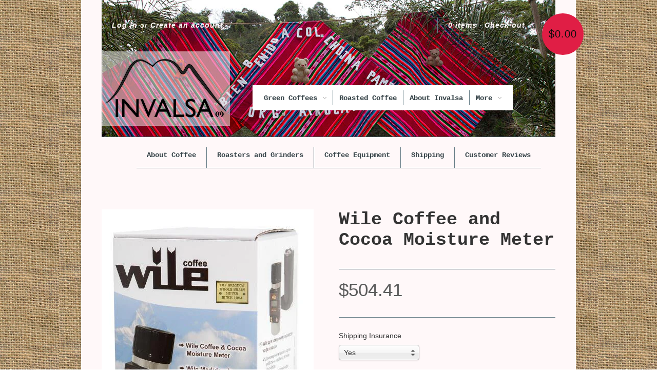

--- FILE ---
content_type: text/html; charset=utf-8
request_url: https://invalsacoffee.com/pt/products/wile-coffee-and-cocoa-moisture-meter
body_size: 15887
content:
<!doctype html>
<!--[if lt IE 7]> <html class="no-js lt-ie9 lt-ie8 lt-ie7" lang="en"> <![endif]-->
<!--[if IE 7]>    <html class="no-js lt-ie9 lt-ie8" lang="en"> <![endif]-->
<!--[if IE 8]>    <html class="no-js lt-ie9" lang="en"> <![endif]-->
<!--[if IE 9 ]>    <html class="ie9 no-js"> <![endif]-->
<!--[if (gt IE 9)|!(IE)]><!--> <html class="no-js"> <!--<![endif]-->

<head>
  <meta charset="UTF-8" />
  <meta http-equiv="X-UA-Compatible" content="IE=edge,chrome=1" />
  <link rel="shortcut icon" type="image/png" href="//invalsacoffee.com/cdn/shop/t/1/assets/favicon.png?v=152006197398085650251390510124" />

  <title>
     Wile Coffee and Cocoa Moisture Meter &ndash; Invalsa Coffee 
  </title>
  
  
  
  <meta name="description" content="This handy, portable meter measures humidity levels in raw coffee and cocoa beans. Features include: scales for Arabica, Robusta, roasted coffee, parchm..." />
  
  
  <script type="text/javascript">
var yotpo_app_key = "BxcjW0L50sH8f9Jp3ixlvsySUxubxMjjYZZE6Rqe";
(function(){function e(){var e=document.createElement("script");e.type="text/javascript",e.async=!0,e.src="//staticwww.yotpo.com/js/yQuery.js";var t=document.getElementsByTagName("script")[0];t.parentNode.insertBefore(e,t)}window.attachEvent?window.attachEvent("onload",e):window.addEventListener("load",e,!1)})();
</script>
  
  <link rel="canonical" href="https://invalsacoffee.com/pt/products/wile-coffee-and-cocoa-moisture-meter" />
  
  


  <meta property="og:url" content="https://invalsacoffee.com/pt/products/wile-coffee-and-cocoa-moisture-meter" />
  <meta property="og:title" content="Wile Coffee and Cocoa Moisture Meter" />
  <meta property="og:description" content="This handy, portable meter measures humidity levels in raw coffee and cocoa beans.  Features include:  scales for Arabica, Robusta, roasted coffee, parchment coffee, cocoa beans Clear display with easy to see number Easy to adjust calibration Automatic temperature compensation Calculates average values Accuracy +/- 0.5% Moisture range from 1% to 38% dependent on bean type. This is the meter we use extensively for our coffee and cacao processing plants. Highly recommended. User Manual available here.  PLEASE NOTE:  We strongly recommend purchasing shipping insurance on this item. It is a valuable item, and waiving insurance means that you will bear all" />
  <meta property="og:image" content="//invalsacoffee.com/cdn/shop/products/7000550_coffee_box_1_web_medium.jpg?v=1571438554" />


  <script>window.performance && window.performance.mark && window.performance.mark('shopify.content_for_header.start');</script><meta id="shopify-digital-wallet" name="shopify-digital-wallet" content="/1940909/digital_wallets/dialog">
<meta name="shopify-checkout-api-token" content="804a4bde4550b0f4ffd3abd826792a76">
<link rel="alternate" hreflang="x-default" href="https://invalsacoffee.com/products/wile-coffee-and-cocoa-moisture-meter">
<link rel="alternate" hreflang="pt" href="https://invalsacoffee.com/pt/products/wile-coffee-and-cocoa-moisture-meter">
<link rel="alternate" hreflang="es" href="https://invalsacoffee.com/es/products/wile-coffee-and-cocoa-moisture-meter">
<link rel="alternate" type="application/json+oembed" href="https://invalsacoffee.com/pt/products/wile-coffee-and-cocoa-moisture-meter.oembed">
<script async="async" src="/checkouts/internal/preloads.js?locale=pt-US"></script>
<link rel="preconnect" href="https://shop.app" crossorigin="anonymous">
<script async="async" src="https://shop.app/checkouts/internal/preloads.js?locale=pt-US&shop_id=1940909" crossorigin="anonymous"></script>
<script id="apple-pay-shop-capabilities" type="application/json">{"shopId":1940909,"countryCode":"US","currencyCode":"USD","merchantCapabilities":["supports3DS"],"merchantId":"gid:\/\/shopify\/Shop\/1940909","merchantName":"Invalsa Coffee","requiredBillingContactFields":["postalAddress","email","phone"],"requiredShippingContactFields":["postalAddress","email","phone"],"shippingType":"shipping","supportedNetworks":["visa","masterCard","amex","discover","elo","jcb"],"total":{"type":"pending","label":"Invalsa Coffee","amount":"1.00"},"shopifyPaymentsEnabled":true,"supportsSubscriptions":true}</script>
<script id="shopify-features" type="application/json">{"accessToken":"804a4bde4550b0f4ffd3abd826792a76","betas":["rich-media-storefront-analytics"],"domain":"invalsacoffee.com","predictiveSearch":true,"shopId":1940909,"locale":"pt-br"}</script>
<script>var Shopify = Shopify || {};
Shopify.shop = "invalsa-coffee.myshopify.com";
Shopify.locale = "pt-BR";
Shopify.currency = {"active":"USD","rate":"1.0"};
Shopify.country = "US";
Shopify.theme = {"name":"new-standard-invalsa","id":3600779,"schema_name":null,"schema_version":null,"theme_store_id":null,"role":"main"};
Shopify.theme.handle = "null";
Shopify.theme.style = {"id":null,"handle":null};
Shopify.cdnHost = "invalsacoffee.com/cdn";
Shopify.routes = Shopify.routes || {};
Shopify.routes.root = "/pt/";</script>
<script type="module">!function(o){(o.Shopify=o.Shopify||{}).modules=!0}(window);</script>
<script>!function(o){function n(){var o=[];function n(){o.push(Array.prototype.slice.apply(arguments))}return n.q=o,n}var t=o.Shopify=o.Shopify||{};t.loadFeatures=n(),t.autoloadFeatures=n()}(window);</script>
<script>
  window.ShopifyPay = window.ShopifyPay || {};
  window.ShopifyPay.apiHost = "shop.app\/pay";
  window.ShopifyPay.redirectState = null;
</script>
<script id="shop-js-analytics" type="application/json">{"pageType":"product"}</script>
<script defer="defer" async type="module" src="//invalsacoffee.com/cdn/shopifycloud/shop-js/modules/v2/client.init-shop-cart-sync_CRj0rQXv.pt-BR.esm.js"></script>
<script defer="defer" async type="module" src="//invalsacoffee.com/cdn/shopifycloud/shop-js/modules/v2/chunk.common_C9rlHkm4.esm.js"></script>
<script type="module">
  await import("//invalsacoffee.com/cdn/shopifycloud/shop-js/modules/v2/client.init-shop-cart-sync_CRj0rQXv.pt-BR.esm.js");
await import("//invalsacoffee.com/cdn/shopifycloud/shop-js/modules/v2/chunk.common_C9rlHkm4.esm.js");

  window.Shopify.SignInWithShop?.initShopCartSync?.({"fedCMEnabled":true,"windoidEnabled":true});

</script>
<script>
  window.Shopify = window.Shopify || {};
  if (!window.Shopify.featureAssets) window.Shopify.featureAssets = {};
  window.Shopify.featureAssets['shop-js'] = {"shop-cart-sync":["modules/v2/client.shop-cart-sync_-7FU_hFc.pt-BR.esm.js","modules/v2/chunk.common_C9rlHkm4.esm.js"],"init-fed-cm":["modules/v2/client.init-fed-cm_BvwAmYsd.pt-BR.esm.js","modules/v2/chunk.common_C9rlHkm4.esm.js"],"init-windoid":["modules/v2/client.init-windoid_DuhM-bBL.pt-BR.esm.js","modules/v2/chunk.common_C9rlHkm4.esm.js"],"init-shop-email-lookup-coordinator":["modules/v2/client.init-shop-email-lookup-coordinator_s_A7IdzA.pt-BR.esm.js","modules/v2/chunk.common_C9rlHkm4.esm.js"],"shop-toast-manager":["modules/v2/client.shop-toast-manager_D9qkAr0x.pt-BR.esm.js","modules/v2/chunk.common_C9rlHkm4.esm.js"],"shop-button":["modules/v2/client.shop-button_Da35w-Y4.pt-BR.esm.js","modules/v2/chunk.common_C9rlHkm4.esm.js"],"shop-login-button":["modules/v2/client.shop-login-button_DP54RjA1.pt-BR.esm.js","modules/v2/chunk.common_C9rlHkm4.esm.js","modules/v2/chunk.modal_CZCO1NYp.esm.js"],"shop-cash-offers":["modules/v2/client.shop-cash-offers_C7wTrvRx.pt-BR.esm.js","modules/v2/chunk.common_C9rlHkm4.esm.js","modules/v2/chunk.modal_CZCO1NYp.esm.js"],"avatar":["modules/v2/client.avatar_BTnouDA3.pt-BR.esm.js"],"init-shop-cart-sync":["modules/v2/client.init-shop-cart-sync_CRj0rQXv.pt-BR.esm.js","modules/v2/chunk.common_C9rlHkm4.esm.js"],"init-shop-for-new-customer-accounts":["modules/v2/client.init-shop-for-new-customer-accounts_B3izxokx.pt-BR.esm.js","modules/v2/client.shop-login-button_DP54RjA1.pt-BR.esm.js","modules/v2/chunk.common_C9rlHkm4.esm.js","modules/v2/chunk.modal_CZCO1NYp.esm.js"],"pay-button":["modules/v2/client.pay-button_e1N0bRmR.pt-BR.esm.js","modules/v2/chunk.common_C9rlHkm4.esm.js"],"init-customer-accounts-sign-up":["modules/v2/client.init-customer-accounts-sign-up_DZIdL0yV.pt-BR.esm.js","modules/v2/client.shop-login-button_DP54RjA1.pt-BR.esm.js","modules/v2/chunk.common_C9rlHkm4.esm.js","modules/v2/chunk.modal_CZCO1NYp.esm.js"],"checkout-modal":["modules/v2/client.checkout-modal_DmASJm2W.pt-BR.esm.js","modules/v2/chunk.common_C9rlHkm4.esm.js","modules/v2/chunk.modal_CZCO1NYp.esm.js"],"init-customer-accounts":["modules/v2/client.init-customer-accounts_DJU3_RCR.pt-BR.esm.js","modules/v2/client.shop-login-button_DP54RjA1.pt-BR.esm.js","modules/v2/chunk.common_C9rlHkm4.esm.js","modules/v2/chunk.modal_CZCO1NYp.esm.js"],"lead-capture":["modules/v2/client.lead-capture_ymGsMJxN.pt-BR.esm.js","modules/v2/chunk.common_C9rlHkm4.esm.js","modules/v2/chunk.modal_CZCO1NYp.esm.js"],"shop-follow-button":["modules/v2/client.shop-follow-button_DyZMNkNP.pt-BR.esm.js","modules/v2/chunk.common_C9rlHkm4.esm.js","modules/v2/chunk.modal_CZCO1NYp.esm.js"],"shop-login":["modules/v2/client.shop-login_Bd26XbLg.pt-BR.esm.js","modules/v2/chunk.common_C9rlHkm4.esm.js","modules/v2/chunk.modal_CZCO1NYp.esm.js"],"payment-terms":["modules/v2/client.payment-terms_cgZqIqKb.pt-BR.esm.js","modules/v2/chunk.common_C9rlHkm4.esm.js","modules/v2/chunk.modal_CZCO1NYp.esm.js"]};
</script>
<script id="__st">var __st={"a":1940909,"offset":-18000,"reqid":"c7eeebaf-330a-4fd0-90e1-ec2aa9a08971-1763338701","pageurl":"invalsacoffee.com\/pt\/products\/wile-coffee-and-cocoa-moisture-meter","u":"35bcd149a7ee","p":"product","rtyp":"product","rid":9407211346};</script>
<script>window.ShopifyPaypalV4VisibilityTracking = true;</script>
<script id="captcha-bootstrap">!function(){'use strict';const t='contact',e='account',n='new_comment',o=[[t,t],['blogs',n],['comments',n],[t,'customer']],c=[[e,'customer_login'],[e,'guest_login'],[e,'recover_customer_password'],[e,'create_customer']],r=t=>t.map((([t,e])=>`form[action*='/${t}']:not([data-nocaptcha='true']) input[name='form_type'][value='${e}']`)).join(','),a=t=>()=>t?[...document.querySelectorAll(t)].map((t=>t.form)):[];function s(){const t=[...o],e=r(t);return a(e)}const i='password',u='form_key',d=['recaptcha-v3-token','g-recaptcha-response','h-captcha-response',i],f=()=>{try{return window.sessionStorage}catch{return}},m='__shopify_v',_=t=>t.elements[u];function p(t,e,n=!1){try{const o=window.sessionStorage,c=JSON.parse(o.getItem(e)),{data:r}=function(t){const{data:e,action:n}=t;return t[m]||n?{data:e,action:n}:{data:t,action:n}}(c);for(const[e,n]of Object.entries(r))t.elements[e]&&(t.elements[e].value=n);n&&o.removeItem(e)}catch(o){console.error('form repopulation failed',{error:o})}}const l='form_type',E='cptcha';function T(t){t.dataset[E]=!0}const w=window,h=w.document,L='Shopify',v='ce_forms',y='captcha';let A=!1;((t,e)=>{const n=(g='f06e6c50-85a8-45c8-87d0-21a2b65856fe',I='https://cdn.shopify.com/shopifycloud/storefront-forms-hcaptcha/ce_storefront_forms_captcha_hcaptcha.v1.5.2.iife.js',D={infoText:'Protegido por hCaptcha',privacyText:'Privacidade',termsText:'Termos'},(t,e,n)=>{const o=w[L][v],c=o.bindForm;if(c)return c(t,g,e,D).then(n);var r;o.q.push([[t,g,e,D],n]),r=I,A||(h.body.append(Object.assign(h.createElement('script'),{id:'captcha-provider',async:!0,src:r})),A=!0)});var g,I,D;w[L]=w[L]||{},w[L][v]=w[L][v]||{},w[L][v].q=[],w[L][y]=w[L][y]||{},w[L][y].protect=function(t,e){n(t,void 0,e),T(t)},Object.freeze(w[L][y]),function(t,e,n,w,h,L){const[v,y,A,g]=function(t,e,n){const i=e?o:[],u=t?c:[],d=[...i,...u],f=r(d),m=r(i),_=r(d.filter((([t,e])=>n.includes(e))));return[a(f),a(m),a(_),s()]}(w,h,L),I=t=>{const e=t.target;return e instanceof HTMLFormElement?e:e&&e.form},D=t=>v().includes(t);t.addEventListener('submit',(t=>{const e=I(t);if(!e)return;const n=D(e)&&!e.dataset.hcaptchaBound&&!e.dataset.recaptchaBound,o=_(e),c=g().includes(e)&&(!o||!o.value);(n||c)&&t.preventDefault(),c&&!n&&(function(t){try{if(!f())return;!function(t){const e=f();if(!e)return;const n=_(t);if(!n)return;const o=n.value;o&&e.removeItem(o)}(t);const e=Array.from(Array(32),(()=>Math.random().toString(36)[2])).join('');!function(t,e){_(t)||t.append(Object.assign(document.createElement('input'),{type:'hidden',name:u})),t.elements[u].value=e}(t,e),function(t,e){const n=f();if(!n)return;const o=[...t.querySelectorAll(`input[type='${i}']`)].map((({name:t})=>t)),c=[...d,...o],r={};for(const[a,s]of new FormData(t).entries())c.includes(a)||(r[a]=s);n.setItem(e,JSON.stringify({[m]:1,action:t.action,data:r}))}(t,e)}catch(e){console.error('failed to persist form',e)}}(e),e.submit())}));const S=(t,e)=>{t&&!t.dataset[E]&&(n(t,e.some((e=>e===t))),T(t))};for(const o of['focusin','change'])t.addEventListener(o,(t=>{const e=I(t);D(e)&&S(e,y())}));const B=e.get('form_key'),M=e.get(l),P=B&&M;t.addEventListener('DOMContentLoaded',(()=>{const t=y();if(P)for(const e of t)e.elements[l].value===M&&p(e,B);[...new Set([...A(),...v().filter((t=>'true'===t.dataset.shopifyCaptcha))])].forEach((e=>S(e,t)))}))}(h,new URLSearchParams(w.location.search),n,t,e,['guest_login'])})(!0,!0)}();</script>
<script integrity="sha256-52AcMU7V7pcBOXWImdc/TAGTFKeNjmkeM1Pvks/DTgc=" data-source-attribution="shopify.loadfeatures" defer="defer" src="//invalsacoffee.com/cdn/shopifycloud/storefront/assets/storefront/load_feature-81c60534.js" crossorigin="anonymous"></script>
<script crossorigin="anonymous" defer="defer" src="//invalsacoffee.com/cdn/shopifycloud/storefront/assets/shopify_pay/storefront-65b4c6d7.js?v=20250812"></script>
<script data-source-attribution="shopify.dynamic_checkout.dynamic.init">var Shopify=Shopify||{};Shopify.PaymentButton=Shopify.PaymentButton||{isStorefrontPortableWallets:!0,init:function(){window.Shopify.PaymentButton.init=function(){};var t=document.createElement("script");t.src="https://invalsacoffee.com/cdn/shopifycloud/portable-wallets/latest/portable-wallets.pt-br.js",t.type="module",document.head.appendChild(t)}};
</script>
<script data-source-attribution="shopify.dynamic_checkout.buyer_consent">
  function portableWalletsHideBuyerConsent(e){var t=document.getElementById("shopify-buyer-consent"),n=document.getElementById("shopify-subscription-policy-button");t&&n&&(t.classList.add("hidden"),t.setAttribute("aria-hidden","true"),n.removeEventListener("click",e))}function portableWalletsShowBuyerConsent(e){var t=document.getElementById("shopify-buyer-consent"),n=document.getElementById("shopify-subscription-policy-button");t&&n&&(t.classList.remove("hidden"),t.removeAttribute("aria-hidden"),n.addEventListener("click",e))}window.Shopify?.PaymentButton&&(window.Shopify.PaymentButton.hideBuyerConsent=portableWalletsHideBuyerConsent,window.Shopify.PaymentButton.showBuyerConsent=portableWalletsShowBuyerConsent);
</script>
<script data-source-attribution="shopify.dynamic_checkout.cart.bootstrap">document.addEventListener("DOMContentLoaded",(function(){function t(){return document.querySelector("shopify-accelerated-checkout-cart, shopify-accelerated-checkout")}if(t())Shopify.PaymentButton.init();else{new MutationObserver((function(e,n){t()&&(Shopify.PaymentButton.init(),n.disconnect())})).observe(document.body,{childList:!0,subtree:!0})}}));
</script>
<link id="shopify-accelerated-checkout-styles" rel="stylesheet" media="screen" href="https://invalsacoffee.com/cdn/shopifycloud/portable-wallets/latest/accelerated-checkout-backwards-compat.css" crossorigin="anonymous">
<style id="shopify-accelerated-checkout-cart">
        #shopify-buyer-consent {
  margin-top: 1em;
  display: inline-block;
  width: 100%;
}

#shopify-buyer-consent.hidden {
  display: none;
}

#shopify-subscription-policy-button {
  background: none;
  border: none;
  padding: 0;
  text-decoration: underline;
  font-size: inherit;
  cursor: pointer;
}

#shopify-subscription-policy-button::before {
  box-shadow: none;
}

      </style>

<script>window.performance && window.performance.mark && window.performance.mark('shopify.content_for_header.end');</script>

  <link href="//invalsacoffee.com/cdn/shop/t/1/assets/style.css?v=15797719613282426541707236145" rel="stylesheet" type="text/css" media="all" />
  
  
  
  <!--[if lt IE 9]>
  <script src="//html5shim.googlecode.com/svn/trunk/html5.js"></script>
  <script src="//invalsacoffee.com/cdn/shop/t/1/assets/dd_roundies.js?v=1352738107" type="text/javascript"></script>
  <![endif]-->

  <script src="//ajax.googleapis.com/ajax/libs/jquery/1.7/jquery.js"></script>

  <script src="//invalsacoffee.com/cdn/shopifycloud/storefront/assets/themes_support/option_selection-b017cd28.js" type="text/javascript"></script>

  <!--[if lt IE 8]>
  <script src="//invalsacoffee.com/cdn/shop/t/1/assets/json2.js?v=1352738108" type="text/javascript"></script>
  <![endif]-->

  

  <script>
  var twitterID = '',
      slideshow = false,
      slideshow_auto = true,
      slideshow_speed = 10000, 
      product_image_w_to_h_ratio = 1,
      shop_url = 'https://invalsacoffee.com';
  </script>

  <!--[if lt IE 9]>
  <script>
  DD_roundies.addRule('.roundify-total', '42px');
  DD_roundies.addRule('.sale-overlay span', '50px');
  DD_roundies.addRule('.sold-out-overlay span', '50px');
  </script>
  <![endif]-->

<meta name="google-site-verification" content="LtVdExtnJMiterxRXSwhwGRwNAtfovZoG1X9_y8jIWc" />

<link href="https://monorail-edge.shopifysvc.com" rel="dns-prefetch">
<script>(function(){if ("sendBeacon" in navigator && "performance" in window) {try {var session_token_from_headers = performance.getEntriesByType('navigation')[0].serverTiming.find(x => x.name == '_s').description;} catch {var session_token_from_headers = undefined;}var session_cookie_matches = document.cookie.match(/_shopify_s=([^;]*)/);var session_token_from_cookie = session_cookie_matches && session_cookie_matches.length === 2 ? session_cookie_matches[1] : "";var session_token = session_token_from_headers || session_token_from_cookie || "";function handle_abandonment_event(e) {var entries = performance.getEntries().filter(function(entry) {return /monorail-edge.shopifysvc.com/.test(entry.name);});if (!window.abandonment_tracked && entries.length === 0) {window.abandonment_tracked = true;var currentMs = Date.now();var navigation_start = performance.timing.navigationStart;var payload = {shop_id: 1940909,url: window.location.href,navigation_start,duration: currentMs - navigation_start,session_token,page_type: "product"};window.navigator.sendBeacon("https://monorail-edge.shopifysvc.com/v1/produce", JSON.stringify({schema_id: "online_store_buyer_site_abandonment/1.1",payload: payload,metadata: {event_created_at_ms: currentMs,event_sent_at_ms: currentMs}}));}}window.addEventListener('pagehide', handle_abandonment_event);}}());</script>
<script id="web-pixels-manager-setup">(function e(e,d,r,n,o){if(void 0===o&&(o={}),!Boolean(null===(a=null===(i=window.Shopify)||void 0===i?void 0:i.analytics)||void 0===a?void 0:a.replayQueue)){var i,a;window.Shopify=window.Shopify||{};var t=window.Shopify;t.analytics=t.analytics||{};var s=t.analytics;s.replayQueue=[],s.publish=function(e,d,r){return s.replayQueue.push([e,d,r]),!0};try{self.performance.mark("wpm:start")}catch(e){}var l=function(){var e={modern:/Edge?\/(1{2}[4-9]|1[2-9]\d|[2-9]\d{2}|\d{4,})\.\d+(\.\d+|)|Firefox\/(1{2}[4-9]|1[2-9]\d|[2-9]\d{2}|\d{4,})\.\d+(\.\d+|)|Chrom(ium|e)\/(9{2}|\d{3,})\.\d+(\.\d+|)|(Maci|X1{2}).+ Version\/(15\.\d+|(1[6-9]|[2-9]\d|\d{3,})\.\d+)([,.]\d+|)( \(\w+\)|)( Mobile\/\w+|) Safari\/|Chrome.+OPR\/(9{2}|\d{3,})\.\d+\.\d+|(CPU[ +]OS|iPhone[ +]OS|CPU[ +]iPhone|CPU IPhone OS|CPU iPad OS)[ +]+(15[._]\d+|(1[6-9]|[2-9]\d|\d{3,})[._]\d+)([._]\d+|)|Android:?[ /-](13[3-9]|1[4-9]\d|[2-9]\d{2}|\d{4,})(\.\d+|)(\.\d+|)|Android.+Firefox\/(13[5-9]|1[4-9]\d|[2-9]\d{2}|\d{4,})\.\d+(\.\d+|)|Android.+Chrom(ium|e)\/(13[3-9]|1[4-9]\d|[2-9]\d{2}|\d{4,})\.\d+(\.\d+|)|SamsungBrowser\/([2-9]\d|\d{3,})\.\d+/,legacy:/Edge?\/(1[6-9]|[2-9]\d|\d{3,})\.\d+(\.\d+|)|Firefox\/(5[4-9]|[6-9]\d|\d{3,})\.\d+(\.\d+|)|Chrom(ium|e)\/(5[1-9]|[6-9]\d|\d{3,})\.\d+(\.\d+|)([\d.]+$|.*Safari\/(?![\d.]+ Edge\/[\d.]+$))|(Maci|X1{2}).+ Version\/(10\.\d+|(1[1-9]|[2-9]\d|\d{3,})\.\d+)([,.]\d+|)( \(\w+\)|)( Mobile\/\w+|) Safari\/|Chrome.+OPR\/(3[89]|[4-9]\d|\d{3,})\.\d+\.\d+|(CPU[ +]OS|iPhone[ +]OS|CPU[ +]iPhone|CPU IPhone OS|CPU iPad OS)[ +]+(10[._]\d+|(1[1-9]|[2-9]\d|\d{3,})[._]\d+)([._]\d+|)|Android:?[ /-](13[3-9]|1[4-9]\d|[2-9]\d{2}|\d{4,})(\.\d+|)(\.\d+|)|Mobile Safari.+OPR\/([89]\d|\d{3,})\.\d+\.\d+|Android.+Firefox\/(13[5-9]|1[4-9]\d|[2-9]\d{2}|\d{4,})\.\d+(\.\d+|)|Android.+Chrom(ium|e)\/(13[3-9]|1[4-9]\d|[2-9]\d{2}|\d{4,})\.\d+(\.\d+|)|Android.+(UC? ?Browser|UCWEB|U3)[ /]?(15\.([5-9]|\d{2,})|(1[6-9]|[2-9]\d|\d{3,})\.\d+)\.\d+|SamsungBrowser\/(5\.\d+|([6-9]|\d{2,})\.\d+)|Android.+MQ{2}Browser\/(14(\.(9|\d{2,})|)|(1[5-9]|[2-9]\d|\d{3,})(\.\d+|))(\.\d+|)|K[Aa][Ii]OS\/(3\.\d+|([4-9]|\d{2,})\.\d+)(\.\d+|)/},d=e.modern,r=e.legacy,n=navigator.userAgent;return n.match(d)?"modern":n.match(r)?"legacy":"unknown"}(),u="modern"===l?"modern":"legacy",c=(null!=n?n:{modern:"",legacy:""})[u],f=function(e){return[e.baseUrl,"/wpm","/b",e.hashVersion,"modern"===e.buildTarget?"m":"l",".js"].join("")}({baseUrl:d,hashVersion:r,buildTarget:u}),m=function(e){var d=e.version,r=e.bundleTarget,n=e.surface,o=e.pageUrl,i=e.monorailEndpoint;return{emit:function(e){var a=e.status,t=e.errorMsg,s=(new Date).getTime(),l=JSON.stringify({metadata:{event_sent_at_ms:s},events:[{schema_id:"web_pixels_manager_load/3.1",payload:{version:d,bundle_target:r,page_url:o,status:a,surface:n,error_msg:t},metadata:{event_created_at_ms:s}}]});if(!i)return console&&console.warn&&console.warn("[Web Pixels Manager] No Monorail endpoint provided, skipping logging."),!1;try{return self.navigator.sendBeacon.bind(self.navigator)(i,l)}catch(e){}var u=new XMLHttpRequest;try{return u.open("POST",i,!0),u.setRequestHeader("Content-Type","text/plain"),u.send(l),!0}catch(e){return console&&console.warn&&console.warn("[Web Pixels Manager] Got an unhandled error while logging to Monorail."),!1}}}}({version:r,bundleTarget:l,surface:e.surface,pageUrl:self.location.href,monorailEndpoint:e.monorailEndpoint});try{o.browserTarget=l,function(e){var d=e.src,r=e.async,n=void 0===r||r,o=e.onload,i=e.onerror,a=e.sri,t=e.scriptDataAttributes,s=void 0===t?{}:t,l=document.createElement("script"),u=document.querySelector("head"),c=document.querySelector("body");if(l.async=n,l.src=d,a&&(l.integrity=a,l.crossOrigin="anonymous"),s)for(var f in s)if(Object.prototype.hasOwnProperty.call(s,f))try{l.dataset[f]=s[f]}catch(e){}if(o&&l.addEventListener("load",o),i&&l.addEventListener("error",i),u)u.appendChild(l);else{if(!c)throw new Error("Did not find a head or body element to append the script");c.appendChild(l)}}({src:f,async:!0,onload:function(){if(!function(){var e,d;return Boolean(null===(d=null===(e=window.Shopify)||void 0===e?void 0:e.analytics)||void 0===d?void 0:d.initialized)}()){var d=window.webPixelsManager.init(e)||void 0;if(d){var r=window.Shopify.analytics;r.replayQueue.forEach((function(e){var r=e[0],n=e[1],o=e[2];d.publishCustomEvent(r,n,o)})),r.replayQueue=[],r.publish=d.publishCustomEvent,r.visitor=d.visitor,r.initialized=!0}}},onerror:function(){return m.emit({status:"failed",errorMsg:"".concat(f," has failed to load")})},sri:function(e){var d=/^sha384-[A-Za-z0-9+/=]+$/;return"string"==typeof e&&d.test(e)}(c)?c:"",scriptDataAttributes:o}),m.emit({status:"loading"})}catch(e){m.emit({status:"failed",errorMsg:(null==e?void 0:e.message)||"Unknown error"})}}})({shopId: 1940909,storefrontBaseUrl: "https://invalsacoffee.com",extensionsBaseUrl: "https://extensions.shopifycdn.com/cdn/shopifycloud/web-pixels-manager",monorailEndpoint: "https://monorail-edge.shopifysvc.com/unstable/produce_batch",surface: "storefront-renderer",enabledBetaFlags: ["2dca8a86"],webPixelsConfigList: [{"id":"85622937","eventPayloadVersion":"v1","runtimeContext":"LAX","scriptVersion":"1","type":"CUSTOM","privacyPurposes":["ANALYTICS"],"name":"Google Analytics tag (migrated)"},{"id":"shopify-app-pixel","configuration":"{}","eventPayloadVersion":"v1","runtimeContext":"STRICT","scriptVersion":"0450","apiClientId":"shopify-pixel","type":"APP","privacyPurposes":["ANALYTICS","MARKETING"]},{"id":"shopify-custom-pixel","eventPayloadVersion":"v1","runtimeContext":"LAX","scriptVersion":"0450","apiClientId":"shopify-pixel","type":"CUSTOM","privacyPurposes":["ANALYTICS","MARKETING"]}],isMerchantRequest: false,initData: {"shop":{"name":"Invalsa Coffee","paymentSettings":{"currencyCode":"USD"},"myshopifyDomain":"invalsa-coffee.myshopify.com","countryCode":"US","storefrontUrl":"https:\/\/invalsacoffee.com\/pt"},"customer":null,"cart":null,"checkout":null,"productVariants":[{"price":{"amount":504.41,"currencyCode":"USD"},"product":{"title":"Wile Coffee and Cocoa Moisture Meter","vendor":"Wile","id":"9407211346","untranslatedTitle":"Wile Coffee and Cocoa Moisture Meter","url":"\/pt\/products\/wile-coffee-and-cocoa-moisture-meter","type":"Equip-Meter"},"id":"12422240796768","image":{"src":"\/\/invalsacoffee.com\/cdn\/shop\/products\/7000550_coffee_box_1_web.jpg?v=1571438554"},"sku":"","title":"Yes","untranslatedTitle":"Yes"},{"price":{"amount":495.0,"currencyCode":"USD"},"product":{"title":"Wile Coffee and Cocoa Moisture Meter","vendor":"Wile","id":"9407211346","untranslatedTitle":"Wile Coffee and Cocoa Moisture Meter","url":"\/pt\/products\/wile-coffee-and-cocoa-moisture-meter","type":"Equip-Meter"},"id":"33901576530","image":{"src":"\/\/invalsacoffee.com\/cdn\/shop\/products\/7000550_coffee_box_1_web.jpg?v=1571438554"},"sku":"","title":"Waived","untranslatedTitle":"Waived"}],"purchasingCompany":null},},"https://invalsacoffee.com/cdn","ae1676cfwd2530674p4253c800m34e853cb",{"modern":"","legacy":""},{"shopId":"1940909","storefrontBaseUrl":"https:\/\/invalsacoffee.com","extensionBaseUrl":"https:\/\/extensions.shopifycdn.com\/cdn\/shopifycloud\/web-pixels-manager","surface":"storefront-renderer","enabledBetaFlags":"[\"2dca8a86\"]","isMerchantRequest":"false","hashVersion":"ae1676cfwd2530674p4253c800m34e853cb","publish":"custom","events":"[[\"page_viewed\",{}],[\"product_viewed\",{\"productVariant\":{\"price\":{\"amount\":504.41,\"currencyCode\":\"USD\"},\"product\":{\"title\":\"Wile Coffee and Cocoa Moisture Meter\",\"vendor\":\"Wile\",\"id\":\"9407211346\",\"untranslatedTitle\":\"Wile Coffee and Cocoa Moisture Meter\",\"url\":\"\/pt\/products\/wile-coffee-and-cocoa-moisture-meter\",\"type\":\"Equip-Meter\"},\"id\":\"12422240796768\",\"image\":{\"src\":\"\/\/invalsacoffee.com\/cdn\/shop\/products\/7000550_coffee_box_1_web.jpg?v=1571438554\"},\"sku\":\"\",\"title\":\"Yes\",\"untranslatedTitle\":\"Yes\"}}]]"});</script><script>
  window.ShopifyAnalytics = window.ShopifyAnalytics || {};
  window.ShopifyAnalytics.meta = window.ShopifyAnalytics.meta || {};
  window.ShopifyAnalytics.meta.currency = 'USD';
  var meta = {"product":{"id":9407211346,"gid":"gid:\/\/shopify\/Product\/9407211346","vendor":"Wile","type":"Equip-Meter","variants":[{"id":12422240796768,"price":50441,"name":"Wile Coffee and Cocoa Moisture Meter - Yes","public_title":"Yes","sku":""},{"id":33901576530,"price":49500,"name":"Wile Coffee and Cocoa Moisture Meter - Waived","public_title":"Waived","sku":""}],"remote":false},"page":{"pageType":"product","resourceType":"product","resourceId":9407211346}};
  for (var attr in meta) {
    window.ShopifyAnalytics.meta[attr] = meta[attr];
  }
</script>
<script class="analytics">
  (function () {
    var customDocumentWrite = function(content) {
      var jquery = null;

      if (window.jQuery) {
        jquery = window.jQuery;
      } else if (window.Checkout && window.Checkout.$) {
        jquery = window.Checkout.$;
      }

      if (jquery) {
        jquery('body').append(content);
      }
    };

    var hasLoggedConversion = function(token) {
      if (token) {
        return document.cookie.indexOf('loggedConversion=' + token) !== -1;
      }
      return false;
    }

    var setCookieIfConversion = function(token) {
      if (token) {
        var twoMonthsFromNow = new Date(Date.now());
        twoMonthsFromNow.setMonth(twoMonthsFromNow.getMonth() + 2);

        document.cookie = 'loggedConversion=' + token + '; expires=' + twoMonthsFromNow;
      }
    }

    var trekkie = window.ShopifyAnalytics.lib = window.trekkie = window.trekkie || [];
    if (trekkie.integrations) {
      return;
    }
    trekkie.methods = [
      'identify',
      'page',
      'ready',
      'track',
      'trackForm',
      'trackLink'
    ];
    trekkie.factory = function(method) {
      return function() {
        var args = Array.prototype.slice.call(arguments);
        args.unshift(method);
        trekkie.push(args);
        return trekkie;
      };
    };
    for (var i = 0; i < trekkie.methods.length; i++) {
      var key = trekkie.methods[i];
      trekkie[key] = trekkie.factory(key);
    }
    trekkie.load = function(config) {
      trekkie.config = config || {};
      trekkie.config.initialDocumentCookie = document.cookie;
      var first = document.getElementsByTagName('script')[0];
      var script = document.createElement('script');
      script.type = 'text/javascript';
      script.onerror = function(e) {
        var scriptFallback = document.createElement('script');
        scriptFallback.type = 'text/javascript';
        scriptFallback.onerror = function(error) {
                var Monorail = {
      produce: function produce(monorailDomain, schemaId, payload) {
        var currentMs = new Date().getTime();
        var event = {
          schema_id: schemaId,
          payload: payload,
          metadata: {
            event_created_at_ms: currentMs,
            event_sent_at_ms: currentMs
          }
        };
        return Monorail.sendRequest("https://" + monorailDomain + "/v1/produce", JSON.stringify(event));
      },
      sendRequest: function sendRequest(endpointUrl, payload) {
        // Try the sendBeacon API
        if (window && window.navigator && typeof window.navigator.sendBeacon === 'function' && typeof window.Blob === 'function' && !Monorail.isIos12()) {
          var blobData = new window.Blob([payload], {
            type: 'text/plain'
          });

          if (window.navigator.sendBeacon(endpointUrl, blobData)) {
            return true;
          } // sendBeacon was not successful

        } // XHR beacon

        var xhr = new XMLHttpRequest();

        try {
          xhr.open('POST', endpointUrl);
          xhr.setRequestHeader('Content-Type', 'text/plain');
          xhr.send(payload);
        } catch (e) {
          console.log(e);
        }

        return false;
      },
      isIos12: function isIos12() {
        return window.navigator.userAgent.lastIndexOf('iPhone; CPU iPhone OS 12_') !== -1 || window.navigator.userAgent.lastIndexOf('iPad; CPU OS 12_') !== -1;
      }
    };
    Monorail.produce('monorail-edge.shopifysvc.com',
      'trekkie_storefront_load_errors/1.1',
      {shop_id: 1940909,
      theme_id: 3600779,
      app_name: "storefront",
      context_url: window.location.href,
      source_url: "//invalsacoffee.com/cdn/s/trekkie.storefront.308893168db1679b4a9f8a086857af995740364f.min.js"});

        };
        scriptFallback.async = true;
        scriptFallback.src = '//invalsacoffee.com/cdn/s/trekkie.storefront.308893168db1679b4a9f8a086857af995740364f.min.js';
        first.parentNode.insertBefore(scriptFallback, first);
      };
      script.async = true;
      script.src = '//invalsacoffee.com/cdn/s/trekkie.storefront.308893168db1679b4a9f8a086857af995740364f.min.js';
      first.parentNode.insertBefore(script, first);
    };
    trekkie.load(
      {"Trekkie":{"appName":"storefront","development":false,"defaultAttributes":{"shopId":1940909,"isMerchantRequest":null,"themeId":3600779,"themeCityHash":"16612988863959508413","contentLanguage":"pt-BR","currency":"USD","eventMetadataId":"bc86975e-82a7-453a-a5d6-cb8de65be3f7"},"isServerSideCookieWritingEnabled":true,"monorailRegion":"shop_domain","enabledBetaFlags":["f0df213a"]},"Session Attribution":{},"S2S":{"facebookCapiEnabled":false,"source":"trekkie-storefront-renderer","apiClientId":580111}}
    );

    var loaded = false;
    trekkie.ready(function() {
      if (loaded) return;
      loaded = true;

      window.ShopifyAnalytics.lib = window.trekkie;

      var originalDocumentWrite = document.write;
      document.write = customDocumentWrite;
      try { window.ShopifyAnalytics.merchantGoogleAnalytics.call(this); } catch(error) {};
      document.write = originalDocumentWrite;

      window.ShopifyAnalytics.lib.page(null,{"pageType":"product","resourceType":"product","resourceId":9407211346,"shopifyEmitted":true});

      var match = window.location.pathname.match(/checkouts\/(.+)\/(thank_you|post_purchase)/)
      var token = match? match[1]: undefined;
      if (!hasLoggedConversion(token)) {
        setCookieIfConversion(token);
        window.ShopifyAnalytics.lib.track("Viewed Product",{"currency":"USD","variantId":12422240796768,"productId":9407211346,"productGid":"gid:\/\/shopify\/Product\/9407211346","name":"Wile Coffee and Cocoa Moisture Meter - Yes","price":"504.41","sku":"","brand":"Wile","variant":"Yes","category":"Equip-Meter","nonInteraction":true,"remote":false},undefined,undefined,{"shopifyEmitted":true});
      window.ShopifyAnalytics.lib.track("monorail:\/\/trekkie_storefront_viewed_product\/1.1",{"currency":"USD","variantId":12422240796768,"productId":9407211346,"productGid":"gid:\/\/shopify\/Product\/9407211346","name":"Wile Coffee and Cocoa Moisture Meter - Yes","price":"504.41","sku":"","brand":"Wile","variant":"Yes","category":"Equip-Meter","nonInteraction":true,"remote":false,"referer":"https:\/\/invalsacoffee.com\/pt\/products\/wile-coffee-and-cocoa-moisture-meter"});
      }
    });


        var eventsListenerScript = document.createElement('script');
        eventsListenerScript.async = true;
        eventsListenerScript.src = "//invalsacoffee.com/cdn/shopifycloud/storefront/assets/shop_events_listener-3da45d37.js";
        document.getElementsByTagName('head')[0].appendChild(eventsListenerScript);

})();</script>
  <script>
  if (!window.ga || (window.ga && typeof window.ga !== 'function')) {
    window.ga = function ga() {
      (window.ga.q = window.ga.q || []).push(arguments);
      if (window.Shopify && window.Shopify.analytics && typeof window.Shopify.analytics.publish === 'function') {
        window.Shopify.analytics.publish("ga_stub_called", {}, {sendTo: "google_osp_migration"});
      }
      console.error("Shopify's Google Analytics stub called with:", Array.from(arguments), "\nSee https://help.shopify.com/manual/promoting-marketing/pixels/pixel-migration#google for more information.");
    };
    if (window.Shopify && window.Shopify.analytics && typeof window.Shopify.analytics.publish === 'function') {
      window.Shopify.analytics.publish("ga_stub_initialized", {}, {sendTo: "google_osp_migration"});
    }
  }
</script>
<script
  defer
  src="https://invalsacoffee.com/cdn/shopifycloud/perf-kit/shopify-perf-kit-2.1.2.min.js"
  data-application="storefront-renderer"
  data-shop-id="1940909"
  data-render-region="gcp-us-central1"
  data-page-type="product"
  data-theme-instance-id="3600779"
  data-theme-name=""
  data-theme-version=""
  data-monorail-region="shop_domain"
  data-resource-timing-sampling-rate="10"
  data-shs="true"
  data-shs-beacon="true"
  data-shs-export-with-fetch="true"
  data-shs-logs-sample-rate="1"
></script>
</head>

<body id="wile-coffee-and-cocoa-moisture-meter" class="template-product">

  <div id="container">
  <header id="header" class="clearfix use-logo">

      <div id="cart-summary" class="accent-text">
        
        
          
            <p class="cart-elem" id="cart-login"> <a href="/pt/account/login" id="customer_login_link">Log in</a> or <a href="/pt/account/register" id="customer_register_link">Create an account</a></p>
          
        
        
        
        
        <p class="cart-elem" id="cart-count">
          <a class="no-underline" href="/cart">0 items</a> · 
          <a href="/cart">Check out</a>
        </p>
        
        <a href="/cart" class="cart-elem smooth roundify-total round" id="cart-total">
          <span id="cart-price">$0.00</span>
        </a>
          
      </div><!-- #cart-summary -->

      
      <a id="logo" href="/" role="banner">
        <img src="//invalsacoffee.com/cdn/shop/t/1/assets/logo.png?v=1362026087" alt="Invalsa Coffee" />
      </a><!-- #logo -->
      
      
      
      <nav role="navigation">  
        <ul id="nav">
          
          
          
          
          
          <li class="nav-item first dropdown">
            <a class="nav-item-link smooth" href="/pt/pages/green-coffees">
              Green Coffees
            </a>
            
            <ul class="sub-nav">
              <li class="sub-nav-niblet"></li>
              
              <li class="sub-nav-item first">
                <a class="sub-nav-item-link first " href="/pt/collections/african-coffees">Africans</a>
              </li>
              
              <li class="sub-nav-item">
                <a class="sub-nav-item-link  " href="/pt/collections/bolivia">Bolivians</a>
              </li>
              
              <li class="sub-nav-item">
                <a class="sub-nav-item-link  " href="/pt/collections/brazil">Brazilians</a>
              </li>
              
              <li class="sub-nav-item">
                <a class="sub-nav-item-link  " href="/pt/collections/colombia">Colombians</a>
              </li>
              
              <li class="sub-nav-item">
                <a class="sub-nav-item-link  " href="/pt/collections/costa-rica">Costa Ricans</a>
              </li>
              
              <li class="sub-nav-item">
                <a class="sub-nav-item-link  " href="/pt/collections/organics">Organics</a>
              </li>
              
              <li class="sub-nav-item">
                <a class="sub-nav-item-link  " href="/pt/collections/microlots">Micro-lots</a>
              </li>
              
              <li class="sub-nav-item">
                <a class="sub-nav-item-link  " href="/pt/collections/decafs-water-process">Decafs</a>
              </li>
              
              <li class="sub-nav-item last">
                <a class="sub-nav-item-link  last" href="/pt/collections/cup-of-excellence">Cup of Excellence</a>
              </li>
              
            </ul>
            
          </li>
          
          
          
          
          
          <li class="nav-item">
            <a class="nav-item-link smooth" href="/pt/collections/valverdecoffeeroasters">
              Roasted Coffee
            </a>
            
          </li>
          
          
          
          
          
          <li class="nav-item">
            <a class="nav-item-link smooth" href="/pt/pages/about-us">
              About Invalsa
            </a>
            
          </li>
          
          
          
          
          
          <li class="nav-item last dropdown">
            <a class="nav-item-link smooth" href="/pt/pages/more">
              More
            </a>
            
            <ul class="sub-nav">
              <li class="sub-nav-niblet"></li>
              
              <li class="sub-nav-item first">
                <a class="sub-nav-item-link first " href="/pt/collections/bolivian-cacao">Cacao and Chocolate</a>
              </li>
              
              <li class="sub-nav-item">
                <a class="sub-nav-item-link  " href="/pt/collections/quinoa">Quinoa</a>
              </li>
              
              <li class="sub-nav-item">
                <a class="sub-nav-item-link  " href="/pt/pages/faq">Home Coffee Roasting FAQ</a>
              </li>
              
              <li class="sub-nav-item">
                <a class="sub-nav-item-link  " href="/pt/collections/coffee-packaging">Coffee Packaging Supplies</a>
              </li>
              
              <li class="sub-nav-item">
                <a class="sub-nav-item-link  " href="/pt/collections/moisture-meters">Moisture Meters</a>
              </li>
              
              <li class="sub-nav-item">
                <a class="sub-nav-item-link  " href="/pt/collections/grainpro">GrainPro</a>
              </li>
              
              <li class="sub-nav-item">
                <a class="sub-nav-item-link  " href="/pt/collections/coffee-sampler-packs">Green Coffee Sampler Packs</a>
              </li>
              
              <li class="sub-nav-item">
                <a class="sub-nav-item-link  " href="/pt/products/gift-card">Gift Cards</a>
              </li>
              
              <li class="sub-nav-item last">
                <a class="sub-nav-item-link  last" href="/pt/pages/shipping-info">Shipping</a>
              </li>
              
            </ul>
            
          </li>
          
        </ul>
      </nav>
      
    </header><!-- #header -->

    <!--put sidebar content here -->
<div align="center">
<div id="sidenav">
<ul>
<li class="sidenav-item"><a class="sidenav-item-link" href="http://invalsacoffee.com/pages/about-coffee" target="_self">About Coffee</a></li>
<li class="sidenav-item"><a class="sidenav-item-link" href="http://invalsacoffee.com/collections/coffee-equipment" target="_self">Roasters and Grinders</a></li>
<li class="sidenav-item"><a class="sidenav-item-link" href="http://invalsacoffee.com/collections/coffee-and-espresso-making-equipment" target"_self">Coffee Equipment</a></li>
<li class="sidenav-item"><a class="sidenav-item-link" href="http://invalsacoffee.com/pages/shipping-info" target="_self">Shipping</a></li>
<li class="sidenav-item"><a class="sidenav-item-link" href="http://invalsacoffee.com/pages/recent-product-reviews" target="_self">Customer Reviews</a></li>
</ul>
</div>
</div>


    <div class="clearfix" id="content" role="main">
    

      
        <div class="clearfix" id="product-content" itemscope itemtype="http://schema.org/Product">
  
  <meta itemprop="url" content="https://invalsacoffee.com/pt/products/wile-coffee-and-cocoa-moisture-meter" />
  <meta itemprop="image" content="//invalsacoffee.com/cdn/shop/products/7000550_coffee_box_1_web_grande.jpg?v=1571438554" />

  
  <form action="/cart/add" method="post" enctype="multipart/form-data">
  
    
    <ul id="product-details">
      
      <li id="product-title">
        <h1 itemprop="name">Wile Coffee and Cocoa Moisture Meter</h1>
        
        <div class="yotpo bottomLine"
data-appkey="BxcjW0L50sH8f9Jp3ixlvsySUxubxMjjYZZE6Rqe"
data-domain="invalsa-coffee.myshopify.com"
data-product-id="9407211346"
data-product-models="9407211346"
data-name="Wile Coffee and Cocoa Moisture Meter"
data-url="https://invalsacoffee.com/pt/products/wile-coffee-and-cocoa-moisture-meter"
data-image-url="//invalsacoffee.com/cdn/shop/products/7000550_coffee_box_1_web_large.jpg%3Fv=1571438554"
data-description="&lt;p&gt;This handy, portable meter measures humidity levels in raw coffee and cocoa beans. &lt;/p&gt;
&lt;p&gt;Features include: &lt;/p&gt;
&lt;div&gt;
&lt;ul&gt;
&lt;li&gt;scales for Arabica, Robusta, roasted coffee, parchment coffee, cocoa beans&lt;/li&gt;
&lt;li&gt;Clear display with easy to see number&lt;/li&gt;
&lt;li&gt;Easy to adjust calibration&lt;/li&gt;
&lt;li&gt;Automatic temperature compensation&lt;/li&gt;
&lt;li&gt;Calculates average values&lt;/li&gt;
&lt;li&gt;Accuracy +/- 0.5%&lt;/li&gt;
&lt;li&gt;Moisture range from 1% to 38% dependent on bean type.&lt;/li&gt;
&lt;/ul&gt;
&lt;p&gt;This is the meter we use extensively for our coffee and cacao processing plants. Highly recommended.&lt;/p&gt;
&lt;p&gt;User Manual available &lt;a href=&quot;http://www.farmcomp.fi/en/wile/products/wile-coffee&quot; target=&quot;_blank&quot; rel=&quot;noopener noreferrer&quot;&gt;here&lt;/a&gt;. &lt;/p&gt;
&lt;p&gt;&lt;strong&gt;&lt;span style=&quot;text-decoration: underline;&quot;&gt; PLEASE NOTE:&lt;/span&gt;&lt;/strong&gt;  We strongly recommend purchasing &lt;strong&gt;shipping insurance&lt;/strong&gt; on this item. It is a valuable item, and waiving insurance means that you will bear all of the risk of loss or damage after the item leaves our warehouse.&lt;/p&gt;
&lt;/div&gt;"
data-bread-crumbs="Moisture meters;">
</div>
              
        
      </li>
      
      
      
      <li id="product-prices" itemprop="offers" itemscope itemtype="http://schema.org/Offer">
        <meta itemprop="priceCurrency" content="USD" />
        
        <link itemprop="availability" href="http://schema.org/InStock" />
        
        <p id="product-price" class="smooth">
          
          <span class="product-price" itemprop="price">$495.00</span>
          
        </p>
      </li>
       
      
        
          <li id="product-variants" class="clearfix">
            <select id="product-select" name="id" class="hidden">
            
            <option value="12422240796768">Yes - $504.41</option>
          
            <option value="33901576530">Waived - $495.00</option>
          
            </select>
            
            <div class="selector-wrapper" style="clear:left">
  <label for="quantity">Quantity</label>
  <input id="quantity" type="number" name="quantity" class="styled-input" value="1" />
 </div>
            
          </li>
      
      
<!--<label for="quantity">Qty: </label>
<select id="quantity" name="quantity">

<option value="1">1</option>

<option value="2">2</option>

<option value="3">3</option>

<option value="4">4</option>

<option value="5">5</option>

<option value="6">6</option>

</select> -->
          
        
             
                
        

   
        
             
        
        
        <li id="backorder" class="hidden">
          
          <p><span id="selected-variant"></span> is back-ordered. We will ship it separately in 10 to 15 days.</p>
          
        </li>
        
        <li id="product-add">
          <div id="product-add-wrap">
            <div id="product-add-medallion" class=""></div><!-- #product-add-medallion -->
            <input type="submit" name="add" id="add" value="Add to cart" class="smooth">
          </div><!-- #product-add-wrap -->
        </li>
              
      
      
      
      
      
      <li id="product-description" class="below">
        <h2>Description</h2>
        <div id="full_description" class="rte" itemprop="description">
          <p>This handy, portable meter measures humidity levels in raw coffee and cocoa beans. </p>
<p>Features include: </p>
<div>
<ul>
<li>scales for Arabica, Robusta, roasted coffee, parchment coffee, cocoa beans</li>
<li>Clear display with easy to see number</li>
<li>Easy to adjust calibration</li>
<li>Automatic temperature compensation</li>
<li>Calculates average values</li>
<li>Accuracy +/- 0.5%</li>
<li>Moisture range from 1% to 38% dependent on bean type.</li>
</ul>
<p>This is the meter we use extensively for our coffee and cacao processing plants. Highly recommended.</p>
<p>User Manual available <a href="http://www.farmcomp.fi/en/wile/products/wile-coffee" target="_blank" rel="noopener noreferrer">here</a>. </p>
<p><strong><span style="text-decoration: underline;"> PLEASE NOTE:</span></strong>  We strongly recommend purchasing <strong>shipping insurance</strong> on this item. It is a valuable item, and waiving insurance means that you will bear all of the risk of loss or damage after the item leaves our warehouse.</p>
</div>
        </div><!-- #full_description rte -->
      </li>
      
      
      
      
    </ul><!-- #product-description -->

  
  </form>
  
  
  <div id="product-photos">
  
  
    
    <div id="product-photo-container">
      
      <a class="gallery" href="//invalsacoffee.com/cdn/shop/products/7000550_coffee_box_1_web_1024x1024.jpg?v=1571438554" rel="gallery">
        <img src="//invalsacoffee.com/cdn/shop/products/7000550_coffee_box_1_web_grande.jpg?v=1571438554" alt="Wile Coffee and Cocoa Moisture Meter" />
      </a>
      
      <a class="gallery" href="//invalsacoffee.com/cdn/shop/products/7000550_coffee_on_2_web_1024x1024.jpg?v=1571438554" rel="gallery">
        <img src="//invalsacoffee.com/cdn/shop/products/7000550_coffee_on_2_web_grande.jpg?v=1571438554" alt="Wile Coffee and Cocoa Moisture Meter" />
      </a>
      
      <a class="gallery" href="//invalsacoffee.com/cdn/shop/products/coffee_off_4_web_1024x1024.jpg?v=1571438554" rel="gallery">
        <img src="//invalsacoffee.com/cdn/shop/products/coffee_off_4_web_grande.jpg?v=1571438554" alt="Wile Coffee and Cocoa Moisture Meter" />
      </a>
      
    </div><!-- #product-photo-container -->

    
    <ul id="product-photo-thumbs" class="clearfix">
      
      <li class="product-photo-thumb">
        <img src="//invalsacoffee.com/cdn/shop/products/7000550_coffee_box_1_web_compact.jpg?v=1571438554" alt="Wile Coffee and Cocoa Moisture Meter" />
      </li>
      
      <li class="product-photo-thumb">
        <img src="//invalsacoffee.com/cdn/shop/products/7000550_coffee_on_2_web_compact.jpg?v=1571438554" alt="Wile Coffee and Cocoa Moisture Meter" />
      </li>
      
      <li class="product-photo-thumb">
        <img src="//invalsacoffee.com/cdn/shop/products/coffee_off_4_web_compact.jpg?v=1571438554" alt="Wile Coffee and Cocoa Moisture Meter" />
      </li>
      
    </ul>
    
    
  

    
    <div id="product-share">
      <h3>Share this product</h3>



<a id="ps-twitter" class="product-share-item" href="http://twitter.com/home?status=Check%20out%20this%20product:+https://invalsacoffee.com/pt/products/wile-coffee-and-cocoa-moisture-meter"></a>
<a id="ps-facebook" class="product-share-item" href="http://www.facebook.com/sharer.php?u=https://invalsacoffee.com/pt/products/wile-coffee-and-cocoa-moisture-meter&t=Wile Coffee and Cocoa Moisture Meter"></a>
<a id="ps-pinterest" class="product-share-item pin-it-button" href="http://pinterest.com/pin/create/button/?url=https://invalsacoffee.com/pt/products/wile-coffee-and-cocoa-moisture-meter&media=//invalsacoffee.com/cdn/shop/products/7000550_coffee_box_1_web_1024x1024.jpg?v=1571438554&description=Wile%20Coffee%20and%20Cocoa%20Moisture%20Meter" count-layout="none"></a>      
<a id="ps-tumblr" class="product-share-item" href="http://www.tumblr.com/share/link?url=https://invalsacoffee.com/pt/products/wile-coffee-and-cocoa-moisture-meter"></a>
<a id="ps-google" class="product-share-item" href="https://plusone.google.com/_/+1/confirm?hl=en&url=https://invalsacoffee.com/pt/products/wile-coffee-and-cocoa-moisture-meter"></a>
<a id="ps-mail" class="product-share-item" href="mailto:?subject=&body=Check out this product: https://invalsacoffee.com/pt/products/wile-coffee-and-cocoa-moisture-meter"></a>
    </div>
    

  </div><!-- #product-photos -->
  
          

</div><!-- #product-content -->


<div id="reviews">
<div class="yotpo reviews"
data-appkey="BxcjW0L50sH8f9Jp3ixlvsySUxubxMjjYZZE6Rqe"
data-domain="invalsa-coffee.myshopify.com"
data-product-id="9407211346"
data-product-models="9407211346"
data-name="Wile Coffee and Cocoa Moisture Meter"
data-url=""
data-image-url="//invalsacoffee.com/cdn/shop/products/7000550_coffee_box_1_web_large.jpg%3Fv=1571438554"
data-description="&lt;p&gt;This handy, portable meter measures humidity levels in raw coffee and cocoa beans. &lt;/p&gt;
&lt;p&gt;Features include: &lt;/p&gt;
&lt;div&gt;
&lt;ul&gt;
&lt;li&gt;scales for Arabica, Robusta, roasted coffee, parchment coffee, cocoa beans&lt;/li&gt;
&lt;li&gt;Clear display with easy to see number&lt;/li&gt;
&lt;li&gt;Easy to adjust calibration&lt;/li&gt;
&lt;li&gt;Automatic temperature compensation&lt;/li&gt;
&lt;li&gt;Calculates average values&lt;/li&gt;
&lt;li&gt;Accuracy +/- 0.5%&lt;/li&gt;
&lt;li&gt;Moisture range from 1% to 38% dependent on bean type.&lt;/li&gt;
&lt;/ul&gt;
&lt;p&gt;This is the meter we use extensively for our coffee and cacao processing plants. Highly recommended.&lt;/p&gt;
&lt;p&gt;User Manual available &lt;a href=&quot;http://www.farmcomp.fi/en/wile/products/wile-coffee&quot; target=&quot;_blank&quot; rel=&quot;noopener noreferrer&quot;&gt;here&lt;/a&gt;. &lt;/p&gt;
&lt;p&gt;&lt;strong&gt;&lt;span style=&quot;text-decoration: underline;&quot;&gt; PLEASE NOTE:&lt;/span&gt;&lt;/strong&gt;  We strongly recommend purchasing &lt;strong&gt;shipping insurance&lt;/strong&gt; on this item. It is a valuable item, and waiving insurance means that you will bear all of the risk of loss or damage after the item leaves our warehouse.&lt;/p&gt;
&lt;/div&gt;"
data-bread-crumbs="Moisture meters;">
</div>
</div>













<div class="related-products-container">
  <h2 class="related-products-title smooth">Similar items</h2>
  <ul class="related-products-list clearfix">

    
    
    
    
    
    
    
    
        

<li class="four-per-row clearfix">

  <div class="coll-image-wrap">  
    
    
    <a href="/pt/collections/moisture-meters/products/wile-55-grain-moisture-meter">
      
      <img src="//invalsacoffee.com/cdn/shop/products/7000550_box_1_web_medium.jpg?v=1571438554" alt="Wile 55 Grain Moisture Meter" />
      
    </a>
  </div><!-- .coll-image-wrap -->
  
  <div class="coll-prod-caption">
    <div class="coll-prod-meta ">
      <a href="/pt/collections/moisture-meters/products/wile-55-grain-moisture-meter" class="coll-prod-title">
        Wile 55 Grain Moisture Meter
      </a>    
      
      
      
      
           <p class="coll-prod-price accent-text">
        From
        $379.00
      </p>
      
     
      
      
      
    </div><!-- .coll-prod-meta -->
  
    
    <a class="coll-prod-buy styled-small-button" href="/pt/collections/moisture-meters/products/wile-55-grain-moisture-meter">
      Buy
    </a>
    
  </div><!-- .coll-prod-caption -->
  
</li>
    
    
    
    
    
        

<li class="four-per-row clearfix">

  <div class="coll-image-wrap">  
    
    
    <a href="/pt/collections/moisture-meters/products/wile-200-grain-moisture-meter">
      
      <img src="//invalsacoffee.com/cdn/shop/products/wile200_small_f92475ff-0fdc-4c93-858f-d59f6fc8cb24_medium.jpg?v=1571438554" alt="Wile 200 Grain Moisture Meter" />
      
    </a>
  </div><!-- .coll-image-wrap -->
  
  <div class="coll-prod-caption">
    <div class="coll-prod-meta ">
      <a href="/pt/collections/moisture-meters/products/wile-200-grain-moisture-meter" class="coll-prod-title">
        Wile 200 Grain Moisture Meter
      </a>    
      
      
      
      
           <p class="coll-prod-price accent-text">
        From
        $755.00
      </p>
      
     
      
      
      
    </div><!-- .coll-prod-meta -->
  
    
    <a class="coll-prod-buy styled-small-button" href="/pt/collections/moisture-meters/products/wile-200-grain-moisture-meter">
      Buy
    </a>
    
  </div><!-- .coll-prod-caption -->
  
</li>
    
    
    

  </ul>
</div><!-- #additional-products-container -->



<div class="accent-text" id="breadcrumbs">
   <span><a href="/">Home</a></span>
   
                  
      <span class="sep">/</span> <span><a href="/collections">Collections</a></span> <span class="sep">/</span> <span><a href="/pt/collections/moisture-meters">Moisture Meters</a></span>
      
      <span class="sep">/</span> <span>Wile Coffee and Cocoa Moisture Meter</span>
         
</div>

<script>

  
jQuery(function() {

  // OPTION SELECT
  
  
  
  
  
  Shopify.doNotTriggerClickOnThumb = false;
  
  var selectCallback = function(variant, selector) {

    if (variant && variant.available) {
      // selected a valid variant that is available.
  
      jQuery('#add').removeClass('disabled').removeAttr('disabled').val('Add to Cart').fadeTo(200,1); // remove unavailable class from add-to-cart button, and re-enable button
      
      // if item is backordered yet can still be ordered, we'll show special message.
      if (variant.inventory_management && variant.inventory_quantity <= 0) {
        jQuery('#selected-variant').html("Wile Coffee and Cocoa Moisture Meter" + ' - ' + variant.title);
        jQuery('#backorder').removeClass("hidden").fadeTo(200,1);
      } else {
        jQuery('#backorder').fadeTo(200,0).addClass("hidden");
      }

      if ( variant.compare_at_price > variant.price ) {
        jQuery('#product-price').html('<span class="product-price on-sale">'+ Shopify.formatMoney(variant.price, "${{amount}}") +'</span>'+'&nbsp;<span class="product-compare-price">'+Shopify.formatMoney(variant.compare_at_price, "${{amount}}")+ '</span>');  // update price field
      } else {
        jQuery('#product-price').html('<span class="product-price">'+ Shopify.formatMoney(variant.price, "${{amount}}") + '</span>' );  // update price field
      }
      
      

    } else {
      // variant doesn't exist or is sold out
      jQuery('#backorder').fadeTo(200,0).addClass("hidden");
      var message = variant ? "Sold Out" : "Unavailable";  
      jQuery('#add').val(message).addClass('disabled').attr('disabled', 'disabled').fadeTo(200,0.5);      // set add-to-cart button to unavailable class and disable button 
    }

  };

  new Shopify.OptionSelectors("product-select", { product: {"id":9407211346,"title":"Wile Coffee and Cocoa Moisture Meter","handle":"wile-coffee-and-cocoa-moisture-meter","description":"\u003cp\u003eThis handy, portable meter measures humidity levels in raw coffee and cocoa beans. \u003c\/p\u003e\n\u003cp\u003eFeatures include: \u003c\/p\u003e\n\u003cdiv\u003e\n\u003cul\u003e\n\u003cli\u003escales for Arabica, Robusta, roasted coffee, parchment coffee, cocoa beans\u003c\/li\u003e\n\u003cli\u003eClear display with easy to see number\u003c\/li\u003e\n\u003cli\u003eEasy to adjust calibration\u003c\/li\u003e\n\u003cli\u003eAutomatic temperature compensation\u003c\/li\u003e\n\u003cli\u003eCalculates average values\u003c\/li\u003e\n\u003cli\u003eAccuracy +\/- 0.5%\u003c\/li\u003e\n\u003cli\u003eMoisture range from 1% to 38% dependent on bean type.\u003c\/li\u003e\n\u003c\/ul\u003e\n\u003cp\u003eThis is the meter we use extensively for our coffee and cacao processing plants. Highly recommended.\u003c\/p\u003e\n\u003cp\u003eUser Manual available \u003ca href=\"http:\/\/www.farmcomp.fi\/en\/wile\/products\/wile-coffee\" target=\"_blank\" rel=\"noopener noreferrer\"\u003ehere\u003c\/a\u003e. \u003c\/p\u003e\n\u003cp\u003e\u003cstrong\u003e\u003cspan style=\"text-decoration: underline;\"\u003e PLEASE NOTE:\u003c\/span\u003e\u003c\/strong\u003e  We strongly recommend purchasing \u003cstrong\u003eshipping insurance\u003c\/strong\u003e on this item. It is a valuable item, and waiving insurance means that you will bear all of the risk of loss or damage after the item leaves our warehouse.\u003c\/p\u003e\n\u003c\/div\u003e","published_at":"2017-05-02T15:41:51-04:00","created_at":"2017-05-02T15:50:20-04:00","vendor":"Wile","type":"Equip-Meter","tags":["Moisture meters"],"price":49500,"price_min":49500,"price_max":50441,"available":true,"price_varies":true,"compare_at_price":null,"compare_at_price_min":0,"compare_at_price_max":0,"compare_at_price_varies":false,"variants":[{"id":12422240796768,"title":"Yes","option1":"Yes","option2":null,"option3":null,"sku":"","requires_shipping":true,"taxable":true,"featured_image":null,"available":true,"name":"Wile Coffee and Cocoa Moisture Meter - Yes","public_title":"Yes","options":["Yes"],"price":50441,"weight":1361,"compare_at_price":null,"inventory_quantity":-34,"inventory_management":null,"inventory_policy":"deny","barcode":"","requires_selling_plan":false,"selling_plan_allocations":[]},{"id":33901576530,"title":"Waived","option1":"Waived","option2":null,"option3":null,"sku":"","requires_shipping":true,"taxable":true,"featured_image":null,"available":true,"name":"Wile Coffee and Cocoa Moisture Meter - Waived","public_title":"Waived","options":["Waived"],"price":49500,"weight":1361,"compare_at_price":null,"inventory_quantity":-29,"inventory_management":null,"inventory_policy":"deny","barcode":"","requires_selling_plan":false,"selling_plan_allocations":[]}],"images":["\/\/invalsacoffee.com\/cdn\/shop\/products\/7000550_coffee_box_1_web.jpg?v=1571438554","\/\/invalsacoffee.com\/cdn\/shop\/products\/7000550_coffee_on_2_web.jpg?v=1571438554","\/\/invalsacoffee.com\/cdn\/shop\/products\/coffee_off_4_web.jpg?v=1571438554"],"featured_image":"\/\/invalsacoffee.com\/cdn\/shop\/products\/7000550_coffee_box_1_web.jpg?v=1571438554","options":["Shipping Insurance"],"media":[{"alt":null,"id":235395514464,"position":1,"preview_image":{"aspect_ratio":0.688,"height":600,"width":413,"src":"\/\/invalsacoffee.com\/cdn\/shop\/products\/7000550_coffee_box_1_web.jpg?v=1571438554"},"aspect_ratio":0.688,"height":600,"media_type":"image","src":"\/\/invalsacoffee.com\/cdn\/shop\/products\/7000550_coffee_box_1_web.jpg?v=1571438554","width":413},{"alt":null,"id":235395580000,"position":2,"preview_image":{"aspect_ratio":0.393,"height":600,"width":236,"src":"\/\/invalsacoffee.com\/cdn\/shop\/products\/7000550_coffee_on_2_web.jpg?v=1571438554"},"aspect_ratio":0.393,"height":600,"media_type":"image","src":"\/\/invalsacoffee.com\/cdn\/shop\/products\/7000550_coffee_on_2_web.jpg?v=1571438554","width":236},{"alt":null,"id":235395612768,"position":3,"preview_image":{"aspect_ratio":0.493,"height":507,"width":250,"src":"\/\/invalsacoffee.com\/cdn\/shop\/products\/coffee_off_4_web.jpg?v=1571438554"},"aspect_ratio":0.493,"height":507,"media_type":"image","src":"\/\/invalsacoffee.com\/cdn\/shop\/products\/coffee_off_4_web.jpg?v=1571438554","width":250}],"requires_selling_plan":false,"selling_plan_groups":[],"content":"\u003cp\u003eThis handy, portable meter measures humidity levels in raw coffee and cocoa beans. \u003c\/p\u003e\n\u003cp\u003eFeatures include: \u003c\/p\u003e\n\u003cdiv\u003e\n\u003cul\u003e\n\u003cli\u003escales for Arabica, Robusta, roasted coffee, parchment coffee, cocoa beans\u003c\/li\u003e\n\u003cli\u003eClear display with easy to see number\u003c\/li\u003e\n\u003cli\u003eEasy to adjust calibration\u003c\/li\u003e\n\u003cli\u003eAutomatic temperature compensation\u003c\/li\u003e\n\u003cli\u003eCalculates average values\u003c\/li\u003e\n\u003cli\u003eAccuracy +\/- 0.5%\u003c\/li\u003e\n\u003cli\u003eMoisture range from 1% to 38% dependent on bean type.\u003c\/li\u003e\n\u003c\/ul\u003e\n\u003cp\u003eThis is the meter we use extensively for our coffee and cacao processing plants. Highly recommended.\u003c\/p\u003e\n\u003cp\u003eUser Manual available \u003ca href=\"http:\/\/www.farmcomp.fi\/en\/wile\/products\/wile-coffee\" target=\"_blank\" rel=\"noopener noreferrer\"\u003ehere\u003c\/a\u003e. \u003c\/p\u003e\n\u003cp\u003e\u003cstrong\u003e\u003cspan style=\"text-decoration: underline;\"\u003e PLEASE NOTE:\u003c\/span\u003e\u003c\/strong\u003e  We strongly recommend purchasing \u003cstrong\u003eshipping insurance\u003c\/strong\u003e on this item. It is a valuable item, and waiving insurance means that you will bear all of the risk of loss or damage after the item leaves our warehouse.\u003c\/p\u003e\n\u003c\/div\u003e"}, onVariantSelected: selectCallback });
  
  jQuery('.single-option-selector').addClass('special-select').customStyle();
  
  // Add label if only one product option and it isn't 'Title'.
  
    jQuery('.selector-wrapper:eq(0)').prepend('<label>Shipping Insurance</label>');
  
  
  // Auto-select first available variant on page load.
  
  
    
      
      
      jQuery('.single-option-selector:eq(0)').val("Yes").trigger('change');
      
    
  
    
  
  
  
  
  

});

</script>




      

    </div><!-- #content -->
    
        
    
    
      
    <footer id="footer" class="">

      <ul class="clearfix" id="footer-modules">

        

        
        <li class="ft-module one-third" id="contact-module">
          <h3>Contact Us</h3>

          <ul id="contact-details">
            
            <li class="cd-item-1" id="cd-address">
              <strong>USA:</strong> <br>
Invalsa Coffee <br>
Crossroads Plaza (6 Merrill St, #7)<br>
Salisbury, MA 01952<br>
 <br>
<strong>Bolivia:</strong> <br>
Calle A y 5ta Curva Nª 69, Zona Bajo Llojeta<br>
Altura Aguas Klaryt, Av. Mario Mercado<br>
La Paz, Bolivia
            </li>
            
            <li class="cd-item-2" id="cd-email"><span>Email:</span> <a href="mailto:sales@invalsa.com">sales@invalsa.com</a></li>
            <li class="cd-item-2" id="cd-phone"><span>Phone:</span> USA: 978-499-8700<br>Bolivia: 591-2-250-0892<br></li>
            
          </ul>
        </li>
        

        

        
          <li class="ft-module one-third"  id="mailing-list-module">
            <h3>Newsletter</h3>
            <p>Get announcements about our new arrivals and coffee promotions.</p>
            
            <form action="//invalsacoffee.us5.list-manage.com/subscribe/post?u=879031e02dfe71f40e95221b7&amp;id=c7f647df89" method="post" id="mc-embedded-subscribe-form" name="mc-embedded-subscribe-form" class="validate" target="_blank">
              <input type="email" placeholder="your@email.com" name="EMAIL" id="email-input" />
              <input type="submit" class="btn styled-submit" value="Sign Up" name="subscribe" id="email-submit" />
            </form>
            
          </li>
         

<li class="ft-module one-third">
      <form action="/search" method="get" id="search-form" role="search">
            <input name="q" type="text" id="search-field" placeholder="Search store..." class="hint" />
            <input type="submit" value="" name="submit" id="search-submit" />
        </form>
</li>
        
<li style="float: left;"><img style="margin-top:15px; margin-left:40px" src="http://www.invalsa.com/FTlogo_100x138.jpg" width="100" height="138" alt="Fair Trade logo"/>
</li>    
                
        <li style="float: left;"><figure style="margin-left:10px;"><img style="margin-top:10px; margin-left:10px;" src="http://www.invalsa.com/usdalogo.jpg" width="120" height="120" alt="USDA Organic logo"/><figcaption style="font-style:italic; font-size:80%;">Certified by: Bay State <br />Organic Certifiers</figcaption></figure>
</li>       

        </ul>

      </footer><!-- #footer -->
      
    </div><!-- #container -->

    <div id="sub-footer" class="clearfix">
      
      <div class="footer-left-content">
        
        <p id="shopify-attr" class="accent-text" role="contentinfo">Copyright &copy; 2025 Invalsa Coffee. <a target="_blank" rel="nofollow" href="https://www.shopify.com?utm_campaign=poweredby&amp;utm_medium=shopify&amp;utm_source=onlinestore">Ecommerce Software by Shopify</a>.</p>
      </div> <!-- #footer-left-content -->
      
      
      <ul id="payment-options" class="clearfix">  
         
        
        <li class="payment-option" id="pay-discover">Discover</li>
        <li class="payment-option" id="pay-paypal">PayPal</li>
        
        
        
        <li class="payment-option" id="pay-mastercard">Mastercard</li>
        <li class="payment-option" id="pay-visa">Visa</li>      
      </ul>
      
      
    </div><!-- #sub-footer -->

    <script src="//invalsacoffee.com/cdn/shop/t/1/assets/jquery.colorbox-min.js?v=1352738107" type="text/javascript"></script>
    <script src="//invalsacoffee.com/cdn/shop/t/1/assets/shop.js?v=1365096706" type="text/javascript"></script>
    
    

 
<!-- BEGIN: Rating-Widget -->
<div class="rw-js-container">
    <script type="text/javascript">
        // Async Rating-Widget initialization.
        function RW_Async_Init(){
            var settings = {
    uid: "aa99ffe91df4db046ed411732524ac56", 
    huid: "96900",
    source: "Shopify",
    options: {}     
};

var ratingSettings = {
    title: "Wile Coffee and Cocoa Moisture Meter",
    url: "",
    domain: "invalsa-coffee.myshopify.com",
    imgUrl: "//invalsacoffee.com/cdn/shop/products/7000550_coffee_box_1_web_large.jpg%3Fv=1571438554",
    tags: "Moisture meters;"
};
            
            
            // Init ratings settings.
            RW.init(settings);

            // Adds rating identification for analytics.
            RW.initRating("9407211346", ratingSettings);

            RW.render();
        }

        // Append Rating-Widget JavaScript library.
        if (typeof(RW) == "undefined"){
            (function(){
                var rw = document.createElement("script");
                rw.type = "text/javascript"; rw.async = true;
                rw.src = "http://js.rating-widget.com/external.min.js?v=195";
                var s = document.getElementsByTagName("script")[0];
                s.parentNode.insertBefore(rw, s);
            })();
        }
    </script>
</div>
<!-- END: Rating-Widget -->


  </body>
</html>